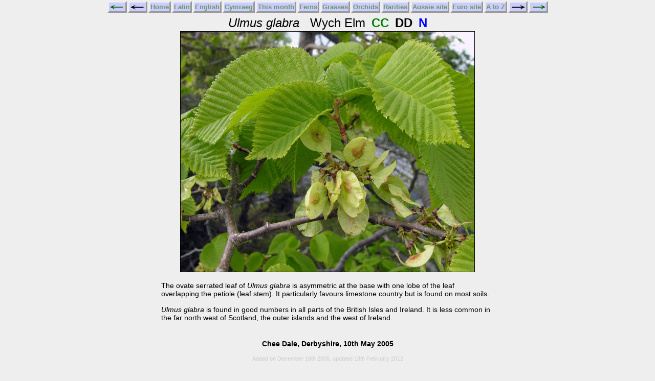

--- FILE ---
content_type: text/html
request_url: https://www.ukwildflowers.com/Web_pages/ulmus_glabra_wych_elm.htm
body_size: 4416
content:
<?xml version="1.0" encoding="utf-8"?>
<!DOCTYPE html PUBLIC "-//W3C//DTD XHTML 1.0 Strict//EN"
"http://www.w3.org/TR/xhtml1/DTD/xhtml1-strict.dtd">
<html xmlns="http://www.w3.org/1999/xhtml" xml:lang="en" lang="en">

<head>
	<meta http-equiv="content-type" content="text/html;charset=utf-8" />
	<meta http-equiv="Content-Style-Type" content="text/css" />

<link rel="stylesheet" type="text/css" href="../css/wildflowersnewblank.css" />
<link rel="stylesheet" type="text/css" href="../css/ukwildflowers_thumbs_for_web_pages.css" />

<title>British Wild Plant: Ulmus glabra Wych Elm</title>

<style type="text/css">

#textframe {
	width: 650px;
}
</style>

<script type="text/javascript" src="../js/highslide.js"></script>
<link rel="stylesheet" type="text/css" href="../css/highslide.css" />

<script type="text/javascript">
    // override Highslide settings here
    // instead of editing the highslide.js file
    hs.graphicsDir = '../High_slide/highslide/graphics/';
	hs.outlineType = 'rounded-black';
   	hs.fadeInOut = true;
</script>
</head>

<body>

<div id="pageframe">

<div id="navbox1">
<table class="navbar">
	<tr>
    <td class="back1"><span class="prevnext"><a href="ulex_minor_dwarf_gorse.htm"><img class="ip2" src="../Backgrounds/arluk.jpg" alt="Arrow" /></a></span></td>
    <td class="back1"><span class="prevnext"><a href="ulex_minor_dwarf_gorse.htm"><img class="ip2" src="../Backgrounds/arlnew.jpg" alt="Arrow" /></a></span></td>
	<td class="back"><span class="topnav"><a href="../index.htm">Home</a></span></td>
	<td class="back"><span class="topnav"><a href="../Web_pages_intros_indexes/latin_index.htm">Latin</a></span></td>
	<td class="back"><span class="topnav"><a href="../Web_pages_intros_indexes/english_index.htm">English</a></span></td>
	<td class="back"><span class="topnav"><a href="../Web_pages_intros_indexes/welsh_index.htm">Cymraeg</a></span></td>
	<td class="back"><span class="topnav"><a href="../Web_pages_intros_indexes/current_month_index_thumbnails.htm">This&nbsp;month</a></span></td>
	<td class="back"><span class="topnav"><a href="../Web_pages_intros_indexes/fern_index.htm">Ferns</a></span></td>
	<td class="back"><span class="topnav"><a href="../Web_pages_intros_indexes/grasses_index.htm">Grasses</a></span></td>
	<td class="back"><span class="topnav"><a href="../Web_pages_intros_indexes/orchids_index.htm">Orchids</a></span></td>
	<td class="back"><span class="topnav"><a href="../Web_pages_intros_indexes/rarities_index.htm">Rarities</a></span></td>
	<td class="back"><span class="topnav"><a href="../Web_pages_intros_indexes/oz_main.htm">Aussie&nbsp;site</a></span></td>
    <td class="back"><span class="topnav"><a href="../Web_pages_intros_indexes/europe_main.htm">Euro&nbsp;site</a></span></td>
	<td class="back"><span class="topnav"><a href="../Web_pages_intros_indexes/thumbnail_ZtoA_index.htm">A&nbsp;to&nbsp;Z</a></span></td>
	<td class="back1"><span class="prevnext"><a href="umbilicus_rupestris_navelwort.htm"><img class="ip2" src="../Backgrounds/arrnew.jpg" alt="Arrow" /></a></span></td>
	<td class="back1"><span class="prevnext"><a href="umbilicus_rupestris_navelwort.htm"><img class="ip2" src="../Backgrounds/arruk.jpg" alt="Arrow" /></a></span></td>
    </tr>
</table>
</div>


<p class="title"><em>Ulmus glabra</em>&nbsp;&nbsp;&nbsp;Wych Elm
<span class="common">CC</span>
<span class="diff">DD</span>
<span class="native">N</span>

</p>

<div id="singleimagebox"><img class="imageprop" src="../Web_photos_T_to_Z/ulmus_glabra_wych_elm.jpg" alt="Ulmus glabra" />

</div>


<div id="textframe">
		<p class="text">The ovate serrated leaf of <em>Ulmus
				glabra</em> is
			asymmetric at the base with one lobe of the leaf overlapping
			the petiole (leaf stem). It particularly favours limestone
			country but is found on most soils. </p>
		<p class="text"><em>Ulmus glabra</em> is found in good numbers in all
			parts of the British Isles and Ireland. It is less common
			in the far north west of Scotland, the outer islands and the
		west of Ireland.</p>
</div>


<div id="bottomframe">

<p class="place">Chee Dale, Derbyshire, 10th May 2005</p>

<p class="added">Added on December 16th 2005, updated 18th February 2012</p>

</div>

	<p>
	<a href="https://validator.w3.org/check?uri=referer"><img
        src="https://www.w3.org/Icons/valid-xhtml10-blue"
	alt="Valid XHTML 1.0 Strict" height="31" width="88" /></a>
	</p>

</div>
</body>

</html>


--- FILE ---
content_type: text/css
request_url: https://www.ukwildflowers.com/css/wildflowersnewblank.css
body_size: 7661
content:
/* These are the HTML tags re-defined */

body {
	margin:0px;
	padding:0px;
	font-family:Verdana, Arial, Helvetica, sans-serif;
	text-align:center;
	background-color:#eee;
	color:#000000;
	min-height:1000px;
}

#pageframe {
	width:95%;
	margin: 0 auto;
	}
	
#normalpageframe {
	width:85%;
	margin: 0 auto;
	}
	
#widepageframe {
	width:95%;
	margin: 0 auto;
	}

#textframe {
	width:80%;
	background-color:#eee;
	color:#000000;
	margin: 0 auto;
	margin-bottom:1em;
	}

/* frame for navigation buttons */
#navbox1 {
	margin:0px;
	padding:0px;
	width:100%;
	text-align:center;
	margin: 0 auto;
	color:#000000;
	background-color:#eee;	
}

/* frame for navigation buttons */
#titlebox {
	margin:0px;
	padding:0px;
	width:100%;
	text-align:center;
	margin: 0 auto;
	color:#000000;
	background-color:#eee;	
}

#image1 {
	width:auto;
	height:470px;
}

#imagebox {
	width:100%;
	height:480px;
	background-color:#eee;
	color:#000;
	padding:0px;
	margin:0px;
}

#imageboxlarge {
	width:100%;
	height:710px;
	background-color:#eee;
	color:#000;
	padding:0px;
	margin:0px;
}

#largeimageboxlarge {
	width:100%;
	height:710px;
	background-color:#eee;
	color:#000;
	padding:0px;
	margin:0px;
}

#singleimagebox {
	width:100%;
	background-color:#eee;
	margin: 0 auto;
}

#bottomframe {
	padding-top:5px;
	margin: 0 auto;
	width:80%;
	text-align:center;
}

#bottomframe2 {
	padding-top:5px;
	margin: 0 auto;
	width:80%;
	text-align:center;
}

/* for a second frame */ 
#bottomframelow {
	padding-top:5px;
	margin: 0 auto;
	width:80%;
	text-align:center;
}

/* These are the custom tags */ 
.title {
	margin-top:4px;
	margin-bottom:2px;
	font-size:1.5em;
	background-color:#eee;
	color:#000;
}

/* These are the custom tags */ 
.titlenew {
	margin-top:4px;
	margin-bottom:2px;
	font-size:1.0em;
	background-color:#eee;
	color:#000;
}

/* These are the custom tags */ 
.titlegrey {
	margin-top:4px;
	margin-bottom:2px;
	font-size:1.5em;
	background-color:#eee;
	color:#999999;
}
/* These are the custom tags for the titles on both English and Latin Butterfly pages */ 
.titlebfly {
	margin-top:4px;
	margin-bottom:2px;
	font-size:1.5em;
	font-weight:800;
	background-color:#eee;
	color:#CC6633;
}

/* These are the custom tags for the titles on both English and Latin Butterfly pages */ 
.titlebfly em {
	margin-top:4px;
	margin-bottom:2px;
	font-size:0.9em;
	background-color:#eee;
	color:#CCCCCC;
}

/* These are the custom tags for the titles on both English and Latin Butterfly pages */ 
.titlebfly2 {
	margin-top:4px;
	margin-bottom:2px;
	font-size:1.5em;
	font-weight:800;
	background-color:#eee;
	color:#CCC;
}

/* These are the custom tags for the titles on both English and Latin Butterfly pages */ 
.titlebfly2 em {
	margin-top:4px;
	margin-bottom:2px;
	font-size:1.0em;
	background-color:#eee;
	color:#990066;
}

/* These are the custom tags */ 
.titlesmaller {
	margin-top:4px;
	margin-bottom:2px;
	font-size:1.2em;
	background-color:#eee;
	color:#000;
}

.greyedout {
	text-align:left;
	font-size:0.8em;
	color:#999999;
}

.rarity {
	background-color:#eee;
	color:#FF0000;
	font-weight:bold;
	padding-left:5px;
}

.newrarity {
	background-color:#eee;
	color:#CC33CC;
	font-weight:bold;
	padding-left:5px;
}

.hieraciumrarity {
	background-color:#eee;
	color:#999999;
	font-weight:bold;
	padding-left:5px;
}

.diff {
	background-color:#eee;
	color:#000;
	font-weight:bold;
	padding-left:5px;
}

.common {
	background-color:#eee;
	color:#008000;
	font-weight:bold;
	padding-left:5px;
}

.native {
	background-color:#eee;
	color:#0000FF;
	font-weight:bold;
	padding-left:5px;
}

.small {
	background-color:#eee;
	color:#C0C0C0;
	font-size:0.5em;
	padding-left:5px;
}

.endemic {
	background-color:#eee;
	color:#ff0000;
	font-size:0.6em;
	padding-left:5px;
}

.imageleft {
	float:left;
	margin-right:3px;
	border: solid 1px;
}

.imageright {
	float:right;
	border: solid 1px;
	}

.imageprop {
	border: solid 1px;
	font-size:0.5em;
}
 
.imagepropmain {
	border: solid 1px;
}
 
.ip2 {
	border-color:#CCCCFF;	
	border-width:0px;
	border-style:solid;
	vertical-align:middle;
}

.text {
	font-size:0.9em;
	text-align:left;
}

.place {
	font-size:0.9em;
	font-weight:bold;
	text-align:center;
}

.added {
	font-size:0.7em;
	font-weight:normal;
	text-align:center;
	background-color:#eee;
	color:#CCCCCC;
}
/* centre the navigation bar: auto means equal margins on either side */
.navbar {
	margin:0 auto;
	font-size:1.0em;
}

/* formatting for the active table cell that contains navigation between pages */
.back {
	width:auto;
	text-align:center;
	font-size:0.8em;
	font-weight:600;
	background-color:#CCCCFF;
	border-width:3px;
	border-style:outset;
	color:#fff;
}

/* formatting for the active table cell that contains navigation between pages */
.back1 {
	width:auto;
	text-align:center;
	font-size:0.8em;
	font-weight:600;
	background-color:#CCCCFF;
	border-width:3px;
	border-style:outset;
	color:#fff;
}


/* formatting for the current inactive table cell  */
.here{
	width:auto;
	text-align:center;
	font-size:0.8em;
	font-weight:600;
	background-color:#CC3333;
	color:#fff;
	border-width:3px;
	border-style:outset;
	border-color:#FF0000;
}

li {
	font-size:0.9em;
	line-height:150%;
	text-align:left;	
	color:#006600;
}

/* light green for link exists but not yet visited second set of link colours*/
.prevnext a:link {color:black; text-decoration: none; background-color: transparent; }

/* dark blue for link visited*/
.prevnext a:visited {color:blue; text-decoration: none; background-color: transparent; }

/* yellow when mouse hovers over link*/
.prevnext a:hover {color:white; text-decoration: none; background-color: transparent; }

/* white during click or if it stays active as in wretched IE6*/
.prevnext a:active {color:yellow;  text-decoration: none; background-color: transparent; }


/* light green for link exists but not yet visited second set of link colours*/
.topnav a:link {color:#696; text-decoration: none; background-color: transparent; }

/* dark blue for link visited*/
.topnav a:visited {color:#CC3333; text-decoration: none; background-color: transparent; }

/* yellow when mouse hovers over link*/
.topnav a:hover {color:yellow; text-decoration: none; background-color: transparent; }

/* white during click or if it stays active as in wretched IE6*/
.topnav a:active {color:white;  text-decoration: none; background-color: transparent; }



a:link {color:#CC6633; text-decoration: none; background-color: transparent; }
a:visited {color:#333399; text-decoration: none; background-color: transparent; }
a:hover {color:yellow; text-decoration: none; background-color: transparent; }
a:active {color:black; text-decoration: none; background-color: transparent; }



/* light green for link exists but not yet visited second set of link colours*/
.textnext a:link {color:#CC0000; text-decoration: none; background-color: transparent; }

/* dark blue for link visited*/
.textnext a:visited {color:#000000; text-decoration: none; background-color: transparent; }

/* yellow when mouse hovers over link*/
.textnext a:hover {color:blue; text-decoration: none; background-color: transparent; }

/* white during click or if it stays active as in wretched IE6*/
.textnext a:active {color:blue;  text-decoration: none; background-color: transparent; }





--- FILE ---
content_type: text/css
request_url: https://www.ukwildflowers.com/css/ukwildflowers_thumbs_for_web_pages.css
body_size: 620
content:
#widetable{
	width: 80%;
	margin: 0 auto;
	}
	
#pageframe {
	width:90%;
	margin: 0 auto;
	}
	

#textframe {
	width:80%;
}

.bigthumbtable {
	width:auto;
	background-color:#eee;
	color:#99CC33;
	border-collapse:collapse;
}

.thumbref {
	width:8%;
	height:auto;
	margin:0;
	padding-left:0;
	padding-right:0;
	padding-top:2px;	
	padding-bottom:2px;	
	text-align:center;
	vertical-align:bottom;
	border:solid 1px;
	border-color:#eee;
	color:#000000;
}

.name {
	width:8%;
	height:auto;
	margin:0;
	padding:0;
	font-size:0.6em;
	text-align:center;
	vertical-align:top;
	border:solid 1px;
	border-color:#eee;
	color:#000000;
}